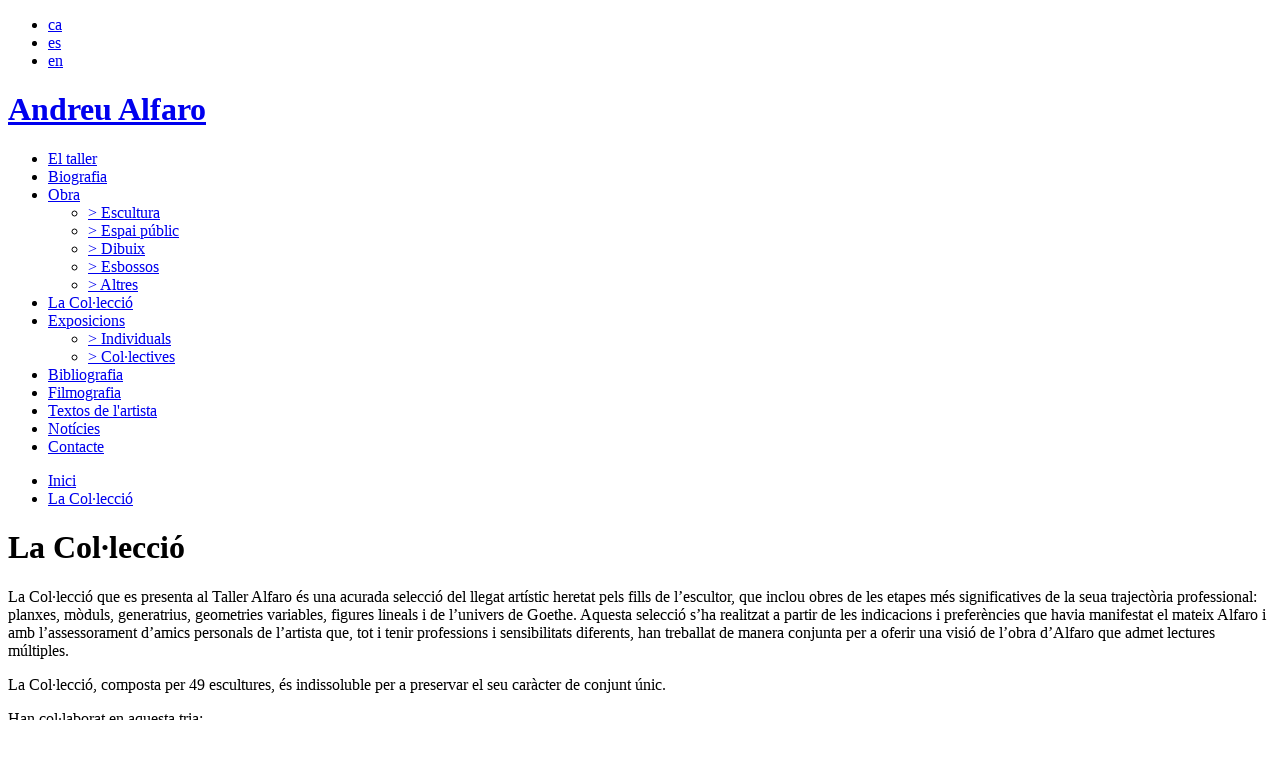

--- FILE ---
content_type: text/html; charset=utf-8
request_url: https://www.andreualfaro.com/ca/colleccio/
body_size: 5153
content:
<!DOCTYPE html>
<!--[if lt IE 7]>      <html class="no-js lt-ie9 lt-ie8 lt-ie7"> <![endif]-->
<!--[if IE 7]>         <html class="no-js lt-ie9 lt-ie8"> <![endif]-->
<!--[if IE 8]>         <html class="no-js lt-ie9"> <![endif]-->
<!--[if gt IE 8]><!--> <html class="no-js" lang="ca"> <!--<![endif]-->
	<head>
		<title>Col·lecció | Andreu Alfaro</title>
		<meta name="description" content="La Col·lecció Andreu Alfaro">
		
		<meta charset="utf-8">
<meta http-equiv="X-UA-Compatible" content="IE=edge">
<!--<meta name="viewport" content="width=device-width, initial-scale=1, maximum-scale=1, user-scalable=yes">-->

<link rel="shortcut icon" href="/img/favicon.png">

<link rel="stylesheet" href="/css/fonts/fonts.css">
<link rel="stylesheet" href="/css/fonts/icomoon.css">
<link rel="stylesheet" href="/css/normalize.css">
<link rel="stylesheet" href="/css/main.css">

<script src="/js/vendor/modernizr-2.6.2.min.js"></script>	</head>
	<body id="coleccion">
	  <!--[if lt IE 7]>
<p class="browsehappy">Estàs utilitzant un navegador massa <strong>antic</strong>. Si us plau <a href="http://browsehappy.com/">actualitza el navegador</a> per a millorar la teva experiència. Gràcies.</p>
<![endif]-->		<div class="container">
			<!-- HEADER -->
			<header>
	<div  id="lang-bar">
		<div id="languages" class="right">
			<ul>
						<li class="active">
				<a href="/ca/colleccio/">ca</a>
			</li>
						<li >
				<a href="/es/coleccion/">es</a>
			</li>
						<li >
				<a href="/en/collection/">en</a>
			</li>
						</ul>
		</div>
	</div>
	
	<div id="logos">
		<div class="one-col border">
			<a href="/ca/"><h1><span>Andreu Alfaro</span></h1><i class="logo icon-andreualfaro"></i></a>
		</div>
		<div class="four-col nomargin-col border">
			<i class="logo2 icon-andreualfarologo"></i>
		</div>
	</div>
</header>

<div class="one-col">
	<nav id="menu-top">
		<ul>
											<li>
											<a href="/ca/el-taller/" class="bold">El taller</a>
									</li>
											<li>
											<a href="/ca/biografia/" class="bold">Biografia</a>
									</li>
											<li>
										<!--<a href="javascript:void(0);" onclick="despliegaSubmenu('obra')" class="bold ">Obra</a>-->
										<a href="/ca/obra/escultura/" class="bold ">Obra</a>
					<ul id="submenu-obra">
											<li>
							<a href="/ca/obra/escultura/" >&gt; Escultura</a>
						</li>
											<li>
							<a href="/ca/obra/espai-public/" >&gt; Espai públic</a>
						</li>
											<li>
							<a href="/ca/obra/dibuix/" >&gt; Dibuix</a>
						</li>
											<li>
							<a href="/ca/obra/esbossos/" >&gt; Esbossos</a>
						</li>
											<li>
							<a href="/ca/obra/altres/" >&gt; Altres</a>
						</li>
										</ul>
									</li>
											<li>
											<a href="/ca/colleccio/" class="bold active">La Col·lecció</a>
									</li>
											<li>
										<!--<a href="javascript:void(0);" onclick="despliegaSubmenu('exposiciones')" class="bold ">Exposicions</a>-->
										<a href="/ca/exposicions/individuals/" class="bold ">Exposicions</a>
					<ul id="submenu-exposiciones">
											<li>
							<a href="/ca/exposicions/individuals/" >&gt; Individuals</a>
						</li>
											<li>
							<a href="/ca/exposicions/collectives/" >&gt; Col·lectives</a>
						</li>
										</ul>
									</li>
											<li>
											<a href="/ca/bibliografia/" class="bold">Bibliografia</a>
									</li>
											<li>
											<a href="/ca/filmografia/" class="bold">Filmografia</a>
									</li>
											<li>
											<a href="/ca/textos-artista/" class="bold">Textos de l'artista</a>
									</li>
											<li>
											<a href="/ca/noticies/" class="bold">Notícies</a>
									</li>
											<li>
											<a href="/ca/contacte/" class="bold">Contacte</a>
									</li>
					</ul>
	</nav>
</div>			<!-- HEADER FIN -->

			<!-- CONTENT -->
			<div class="four-col content nomargin-col contentmargin">
				<div id="breadcrumb">
					<ul>
						<li><a class="bold" href="/ca/">Inici</a></li>
						<li><a class="bold" href="#">La Col·lecció</a></li>
					</ul>
				</div>
				<h1 id="page-title" class="bold">La Col·lecció</h1>
				<div id="line-title"></div>
				
				<div id="coleccion-txt">
					<p>La Col&middot;lecci&oacute; que es presenta al Taller Alfaro &eacute;s una acurada selecci&oacute; del llegat art&iacute;stic heretat pels fills de l&rsquo;escultor, que inclou obres de les etapes m&eacute;s significatives de la seua traject&ograve;ria professional: planxes, m&ograve;duls, generatrius, geometries variables, figures lineals i de l&rsquo;univers de Goethe. Aquesta selecci&oacute; s&rsquo;ha realitzat a partir de les indicacions i prefer&egrave;ncies que havia manifestat el mateix Alfaro i amb l&rsquo;assessorament d&rsquo;amics personals de l&rsquo;artista que, tot i tenir professions i sensibilitats diferents, han treballat de manera conjunta per a oferir una visi&oacute; de l&rsquo;obra d&rsquo;Alfaro que admet lectures m&uacute;ltiples.</p>

<p>La Col&middot;lecci&oacute;, composta per 49 escultures, &eacute;s indissoluble per a preservar el seu car&agrave;cter de conjunt &uacute;nic.</p>

<p>Han col&middot;laborat en aquesta tria:</p>

<p>Eduardo Arroyo, artista &middot; Helmut Dreiseitel, galerista &middot; Joan Gaspar, galerista &middot; Daniel Giralt-Miracle, cr&iacute;tic i historiador de l&rsquo;art &middot; Artur Heras, artista&nbsp; Raimon, cantant i poeta &middot; Josep Salvador, historiador de l&rsquo;art &middot; Fran Silvestre, arquitecte &middot; Vicent Todol&iacute;, comissari d&rsquo;exposicions i asesor d&rsquo;art &middot; Manuel Vicent, escriptor &middot; J. F. Yvars, historiador i cr&iacute;tic d&rsquo;art.</p>
				</div>
								
				<div id="obra-list">
					<div class="obrablock-line">					<div class="one-col obrablock">
												<a href="/ca/colleccio/escultura/sense-titol-1958/">
							<img src="/img/uploads/escultura/1958-0002p.jpg" alt="Sense títol" />
							<div class="overlay">+</div>
						</a>
						<h2 class="bold">Sense títol, 1958</h2>
						<h5>Acer inoxidable</h5>
						<h6>38 x 74 x 37 cm</h6>
					</div>
										<div class="one-col obrablock">
												<a href="/ca/colleccio/escultura/el-cercle-i-la-linia-1959/">
							<img src="/img/uploads/escultura/1959-0002p.jpg" alt="El cercle i la línia" />
							<div class="overlay">+</div>
						</a>
						<h2 class="bold">El cercle i la línia, 1959</h2>
						<h5>Acer inoxidable</h5>
						<h6>77 x 22 x 52 cm</h6>
					</div>
										<div class="one-col obrablock">
												<a href="/ca/colleccio/escultura/la-linia-i-la-corba-1959/">
							<img src="/img/uploads/escultura/1959-0013p.jpg" alt="La línia i la corba" />
							<div class="overlay">+</div>
						</a>
						<h2 class="bold">La línia i la corba, 1959</h2>
						<h5>Acer inoxidable</h5>
						<h6>11 x 88 x 27 cm</h6>
					</div>
										<div class="one-col obrablock">
												<a href="/ca/colleccio/escultura/Cosmos-62-a-1960/">
							<img src="/img/uploads/obras/1960-0006Ap.jpg" alt="Cosmos 62 [a]" />
							<div class="overlay">+</div>
						</a>
						<h2 class="bold">Cosmos 62 [a], 1960</h2>
						<h5>Llautó polit</h5>
						<h6>64 x 38 x 50 cm</h6>
					</div>
					</div><div class="obrablock-line">					<div class="one-col obrablock">
												<a href="/ca/colleccio/escultura/els-espanyols-1960/">
							<img src="/img/uploads/escultura/1960-0008p.jpg" alt="Els espanyols" />
							<div class="overlay">+</div>
						</a>
						<h2 class="bold">Els espanyols, 1960</h2>
						<h5>Ferro</h5>
						<h6>117,5 x 67 x 57 cm</h6>
					</div>
										<div class="one-col obrablock">
												<a href="/ca/colleccio/escultura/forma-en-desenvolupament-i-a-1960/">
							<img src="/img/uploads/escultura/1960-0013Ap.jpg" alt="Forma en desenvolupament I [a]" />
							<div class="overlay">+</div>
						</a>
						<h2 class="bold">Forma en desenvolupament I [a], 1960</h2>
						<h5>Llautó polit</h5>
						<h6>34,5 x 64 x 37 cm</h6>
					</div>
										<div class="one-col obrablock">
												<a href="/ca/colleccio/escultura/cercle-amb-un-tall-1961/">
							<img src="/img/uploads/escultura/1961-0004p.jpg" alt="Cercle amb un tall" />
							<div class="overlay">+</div>
						</a>
						<h2 class="bold">Cercle amb un tall, 1961</h2>
						<h5>Acer inoxidable</h5>
						<h6>46 x 56 x 25 cm</h6>
					</div>
										<div class="one-col obrablock">
												<a href="/ca/colleccio/escultura/victoria-de-la-bahia-de-cochinos-b-1962/">
							<img src="/img/uploads/escultura/1962-0003Bp.jpg" alt="Victòria de la Bahía de Cochinos [b]" />
							<div class="overlay">+</div>
						</a>
						<h2 class="bold">Victòria de la Bahía de Cochinos [b], 1962</h2>
						<h5>Acer inoxidable</h5>
						<h6>69 x 23 x 16 cm</h6>
					</div>
					</div><div class="obrablock-line">					<div class="one-col obrablock">
												<a href="/ca/colleccio/escultura/monument-a-lamor-a-1963/">
							<img src="/img/uploads/escultura/1963-0002Ap.jpg" alt="Monument a l'amor [a]" />
							<div class="overlay">+</div>
						</a>
						<h2 class="bold">Monument a l'amor [a], 1963</h2>
						<h5>Ferro cromat</h5>
						<h6></h6>
					</div>
										<div class="one-col obrablock">
												<a href="/ca/colleccio/escultura/un-altre-amor-a-1964/">
							<img src="/img/uploads/escultura/1964-0002Ap.jpg" alt="Un altre amor [a]" />
							<div class="overlay">+</div>
						</a>
						<h2 class="bold">Un altre amor [a], 1964</h2>
						<h5>Ferro cromat</h5>
						<h6>33 x 100 x 6 cm</h6>
					</div>
										<div class="one-col obrablock">
												<a href="/ca/colleccio/escultura/tothom-a-1964/">
							<img src="/img/uploads/escultura/1964-0009Ap.jpg" alt="Tothom [a]" />
							<div class="overlay">+</div>
						</a>
						<h2 class="bold">Tothom [a], 1964</h2>
						<h5>Ferro cromat</h5>
						<h6>20 x 95 x 41 cm</h6>
					</div>
										<div class="one-col obrablock">
												<a href="/ca/colleccio/escultura/25-anys-de-pau-1964/">
							<img src="/img/uploads/escultura/1964-0010p.jpg" alt="25 anys de pau?" />
							<div class="overlay">+</div>
						</a>
						<h2 class="bold">25 anys de pau?, 1964</h2>
						<h5>Ferro</h5>
						<h6>111 x 77 x 38 cm</h6>
					</div>
					</div><div class="obrablock-line">					<div class="one-col obrablock">
												<a href="/ca/colleccio/escultura/la-veu-dun-poble-b-1964/">
							<img src="/img/uploads/escultura/1964-0011Bp.jpg" alt="La veu d'un poble. Homenatge a Raimon [b]" />
							<div class="overlay">+</div>
						</a>
						<h2 class="bold">La veu d'un poble. Homenatge a Raimon [b], 1964</h2>
						<h5>Ferro cromat</h5>
						<h6>67 x 16,5 x 8 cm</h6>
					</div>
										<div class="one-col obrablock">
												<a href="/ca/colleccio/escultura/parlem-damor-a-1965/">
							<img src="/img/uploads/escultura/1965-0004Ap.jpg" alt="Parlem d'amor [a]" />
							<div class="overlay">+</div>
						</a>
						<h2 class="bold">Parlem d'amor [a], 1965</h2>
						<h5>Ferro cromat</h5>
						<h6>64 x 37 x 18 cm</h6>
					</div>
										<div class="one-col obrablock">
												<a href="/ca/colleccio/escultura/els-amants-b-1966/">
							<img src="/img/uploads/escultura/1966-0001Bp.jpg" alt="Els amants [b]" />
							<div class="overlay">+</div>
						</a>
						<h2 class="bold">Els amants [b], 1966</h2>
						<h5>Fusta de mobila</h5>
						<h6>122 x 28 x 24 cm</h6>
					</div>
										<div class="one-col obrablock">
												<a href="/ca/colleccio/escultura/amor-2-a-1966/">
							<img src="/img/uploads/obras/1966-0003Bp.jpg" alt="Amor 2 [b]" />
							<div class="overlay">+</div>
						</a>
						<h2 class="bold">Amor 2 [b], 1966</h2>
						<h5>Marbre rosa de Portugal</h5>
						<h6>25,5 x 43,5 x 22 cm</h6>
					</div>
					</div><div class="obrablock-line">					<div class="one-col obrablock">
												<a href="/ca/colleccio/escultura/expansio-1967/">
							<img src="/img/uploads/escultura/1967-0008p.jpg" alt="Expansió" />
							<div class="overlay">+</div>
						</a>
						<h2 class="bold">Expansió, 1967</h2>
						<h5>Fusta</h5>
						<h6>38 x 54 x 36 cm</h6>
					</div>
										<div class="one-col obrablock">
												<a href="/ca/colleccio/escultura/el-meu-poble-i-jo-a-1968/">
							<img src="/img/uploads/escultura/1968-0002Ap.jpg" alt="El meu poble i jo [a]" />
							<div class="overlay">+</div>
						</a>
						<h2 class="bold">El meu poble i jo [a], 1968</h2>
						<h5>Acer inoxidable</h5>
						<h6>31 x31 x16 cm</h6>
					</div>
										<div class="one-col obrablock">
												<a href="/ca/colleccio/escultura/homenatge-a-leonardo-1971/">
							<img src="/img/uploads/escultura/1971-0007p.jpg" alt="Homenatge a Leonardo" />
							<div class="overlay">+</div>
						</a>
						<h2 class="bold">Homenatge a Leonardo, 1971</h2>
						<h5>Fusta</h5>
						<h6>162 x 351 x 71 cm</h6>
					</div>
										<div class="one-col obrablock">
												<a href="/ca/colleccio/escultura/homenatge-a-brancusi-1972/">
							<img src="/img/uploads/escultura/1972-0014p.jpg" alt="Homenatge a Brancusi" />
							<div class="overlay">+</div>
						</a>
						<h2 class="bold">Homenatge a Brancusi, 1972</h2>
						<h5>Acer inoxidable, base de metacrilat blanc</h5>
						<h6>36 x 9 x 3 cm, base 1,5 x 11 x 11 cm</h6>
					</div>
					</div><div class="obrablock-line">					<div class="one-col obrablock">
												<a href="/ca/colleccio/escultura/suau-suau-1974/">
							<img src="/img/uploads/escultura/1974-0014p.jpg" alt="Suau-suau" />
							<div class="overlay">+</div>
						</a>
						<h2 class="bold">Suau-suau, 1974</h2>
						<h5>Acer inoxidable, base de metacrilat</h5>
						<h6>85 x 85 x 31,5 cm, base 131 x 3 x 32 cm</h6>
					</div>
										<div class="one-col obrablock">
												<a href="/ca/colleccio/escultura/trenta-un-angles-rectes-a-1974/">
							<img src="/img/uploads/escultura/1974-0016Ap.jpg" alt="Trenta-un angles rectes [a]" />
							<div class="overlay">+</div>
						</a>
						<h2 class="bold">Trenta-un angles rectes [a], 1974</h2>
						<h5>Acer inoxidable, base de metacrilat</h5>
						<h6>71,5 x 57 x 37 cm, base 2 x 46 x 46 cm</h6>
					</div>
										<div class="one-col obrablock">
												<a href="/ca/colleccio/escultura/coincidencies-1976/">
							<img src="/img/uploads/escultura/1976-0035p.jpg" alt="Coincidències" />
							<div class="overlay">+</div>
						</a>
						<h2 class="bold">Coincidències, 1976</h2>
						<h5>Llautó pintat, base d'acer inoxidable</h5>
						<h6>144,5 x 9 x 13 cm, base 1 x 13,5 x 13,5 cm</h6>
					</div>
										<div class="one-col obrablock">
												<a href="/ca/colleccio/escultura/convergencia-de-quadrats-blaus-i-verds-1977/">
							<img src="/img/uploads/escultura/1977-0001p.jpg" alt="Convergència de quadrats blaus i verds" />
							<div class="overlay">+</div>
						</a>
						<h2 class="bold">Convergència de quadrats blaus i verds, 1977</h2>
						<h5>Metacrilat, base de metacrilat</h5>
						<h6>133 x 10 x 10 cm, base 1,5 x 24 x 24 cm</h6>
					</div>
					</div><div class="obrablock-line">					<div class="one-col obrablock">
												<a href="/ca/colleccio/escultura/quadrat-rombe-taronja-1977/">
							<img src="/img/uploads/escultura/1977-0027p.jpg" alt="Quadrat rombe taronja" />
							<div class="overlay">+</div>
						</a>
						<h2 class="bold">Quadrat rombe taronja, 1977</h2>
						<h5>Metacrilat, base de metacrilat</h5>
						<h6>124 x 17 x 17 cm, base 3,5 x 22,5 x 20 cm</h6>
					</div>
										<div class="one-col obrablock">
												<a href="/ca/colleccio/escultura/el-caragol-b-1978/">
							<img src="/img/uploads/escultura/1978-002Bp.jpg" alt="El caragol [b]" />
							<div class="overlay">+</div>
						</a>
						<h2 class="bold">El caragol [b], 1978</h2>
						<h5>Acer inoxidable</h5>
						<h6>27 x 38 x 38 cm</h6>
					</div>
										<div class="one-col obrablock">
												<a href="/ca/colleccio/escultura/cercle-berninia-a-1980/">
							<img src="/img/uploads/escultura/1980-0004Ap.jpg" alt="Cercle berninià [a]" />
							<div class="overlay">+</div>
						</a>
						<h2 class="bold">Cercle berninià [a], 1980</h2>
						<h5>Acer inoxidable</h5>
						<h6>82,5 x 84 x 32 cm</h6>
					</div>
										<div class="one-col obrablock">
												<a href="/ca/colleccio/escultura/lesdevenir-a-1980/">
							<img src="/img/uploads/escultura/1980-0018Ap.jpg" alt="L'esdevenir [a]" />
							<div class="overlay">+</div>
						</a>
						<h2 class="bold">L'esdevenir [a], 1980</h2>
						<h5>Ferro pintat</h5>
						<h6>322 x 82 x 78 cm</h6>
					</div>
					</div><div class="obrablock-line">					<div class="one-col obrablock">
												<a href="/ca/colleccio/escultura/la-seguretat-del-dubte-i-b-1980/">
							<img src="/img/uploads/escultura/1980-0044Bp.jpg" alt="La seguretat del dubte I [b]" />
							<div class="overlay">+</div>
						</a>
						<h2 class="bold">La seguretat del dubte I [b], 1980</h2>
						<h5>Ferro pintat</h5>
						<h6>247 x 42 x 42 cm</h6>
					</div>
										<div class="one-col obrablock">
												<a href="/ca/colleccio/escultura/charlotte-von-stein-b-1981/">
							<img src="/img/uploads/escultura/1981-0003Bp.jpg" alt="Charlotte von Stein [b]" />
							<div class="overlay">+</div>
						</a>
						<h2 class="bold">Charlotte von Stein [b], 1981</h2>
						<h5>Marbre rosa de Portugal </h5>
						<h6>55 x 26,5 x 34,5 cm</h6>
					</div>
										<div class="one-col obrablock">
												<a href="/ca/colleccio/escultura/gott-natur-b-1981/">
							<img src="/img/uploads/escultura/1981-0015Bp.jpg" alt="Gott Natur (b)" />
							<div class="overlay">+</div>
						</a>
						<h2 class="bold">Gott Natur (b), 1981</h2>
						<h5>Acer inoxidable</h5>
						<h6>40 x 40 x 40 cm</h6>
					</div>
										<div class="one-col obrablock">
												<a href="/ca/colleccio/escultura/cap-lliure-1981/">
							<img src="/img/uploads/escultura/1981-0020p.jpg" alt="Cap lliure" />
							<div class="overlay">+</div>
						</a>
						<h2 class="bold">Cap lliure, 1981</h2>
						<h5>Ferro pintat</h5>
						<h6>244,5 x 41 x 25 cm</h6>
					</div>
					</div><div class="obrablock-line">					<div class="one-col obrablock">
												<a href="/ca/colleccio/escultura/porta-ii-1983/">
							<img src="/img/uploads/escultura/1983-0024p.jpg" alt="Porta II" />
							<div class="overlay">+</div>
						</a>
						<h2 class="bold">Porta II, 1983</h2>
						<h5>Ferro pintat</h5>
						<h6>210 x 80 x 68 cm</h6>
					</div>
										<div class="one-col obrablock">
												<a href="/ca/colleccio/escultura/afrodita-b-1984/">
							<img src="/img/uploads/escultura/1984-0001Bp.jpg" alt="Afrodita [b]" />
							<div class="overlay">+</div>
						</a>
						<h2 class="bold">Afrodita [b], 1984</h2>
						<h5>Ferro pintat</h5>
						<h6>164 x 30,5 x 28 cm</h6>
					</div>
										<div class="one-col obrablock">
												<a href="/ca/colleccio/escultura/lavenir-b-1984/">
							<img src="/img/uploads/escultura/1984-0005Bp.jpg" alt="L'avenir [b]" />
							<div class="overlay">+</div>
						</a>
						<h2 class="bold">L'avenir [b], 1984</h2>
						<h5>Ferro pintat</h5>
						<h6>157 x 155 x 67 cm</h6>
					</div>
										<div class="one-col obrablock">
												<a href="/ca/colleccio/escultura/de-la-vida-i-la-mort-la-memoria-36-1987/">
							<img src="/img/uploads/obras/36p.jpg" alt="De la vida i la mort, la memòria 36" />
							<div class="overlay">+</div>
						</a>
						<h2 class="bold">De la vida i la mort, la memòria 36, 1987</h2>
						<h5>Pedra calcària de Capri</h5>
						<h6>99 x 73 x 27 cm</h6>
					</div>
					</div><div class="obrablock-line">					<div class="one-col obrablock">
												<a href="/ca/colleccio/escultura/de-la-vida-i-la-mort-la-memoria-28-1987/">
							<img src="/img/uploads/obras/28p.jpg" alt="De la vida i la mort, la memòria 28" />
							<div class="overlay">+</div>
						</a>
						<h2 class="bold">De la vida i la mort, la memòria 28, 1987</h2>
						<h5>Pedra calcària de Capri</h5>
						<h6>100 x 73 x 27 cm</h6>
					</div>
										<div class="one-col obrablock">
												<a href="/ca/colleccio/escultura/bettina-brentano-1988/">
							<img src="/img/uploads/escultura/1988-0006p.jpg" alt="Bettina Brentano" />
							<div class="overlay">+</div>
						</a>
						<h2 class="bold">Bettina Brentano, 1988</h2>
						<h5>Ferro pintat</h5>
						<h6>79 x 141 x 69 cm</h6>
					</div>
										<div class="one-col obrablock">
												<a href="/ca/colleccio/escultura/goethe-b-1988/">
							<img src="/img/uploads/escultura/1988-0030p.jpg" alt="Goethe [b]" />
							<div class="overlay">+</div>
						</a>
						<h2 class="bold">Goethe [b], 1988</h2>
						<h5>Marbre negre de Bèlgica</h5>
						<h6>110 x 132,5 x 21 cm</h6>
					</div>
										<div class="one-col obrablock">
												<a href="/ca/colleccio/escultura/porta-v-1988/">
							<img src="/img/uploads/escultura/1988-0037p.jpg" alt="Porta V" />
							<div class="overlay">+</div>
						</a>
						<h2 class="bold">Porta V, 1988</h2>
						<h5>Ferro pintat</h5>
						<h6>210 x 80 x 80 cm</h6>
					</div>
					</div><div class="obrablock-line">					<div class="one-col obrablock">
												<a href="/ca/colleccio/escultura/venus-ii-1988/">
							<img src="/img/uploads/escultura/1988-0056Ap.jpg" alt="Venus II" />
							<div class="overlay">+</div>
						</a>
						<h2 class="bold">Venus II, 1988</h2>
						<h5>Ferro pintat</h5>
						<h6>190 x 42,5 x 21 cm</h6>
					</div>
										<div class="one-col obrablock">
												<a href="/ca/colleccio/escultura/afrodita-iii-1989/">
							<img src="/img/uploads/escultura/1989-0001p.jpg" alt="Afrodita III" />
							<div class="overlay">+</div>
						</a>
						<h2 class="bold">Afrodita III, 1989</h2>
						<h5>Marbre rosa de Portugal </h5>
						<h6>120 x 48 x 48 cm</h6>
					</div>
										<div class="one-col obrablock">
												<a href="/ca/colleccio/escultura/potencia-b-1990/">
							<img src="/img/uploads/escultura/1990-0003Bp.jpg" alt="Potència [b]" />
							<div class="overlay">+</div>
						</a>
						<h2 class="bold">Potència [b], 1990</h2>
						<h5>Marbre blanc de Iugoslàvia</h5>
						<h6>41 x 38 x 49,5 cm</h6>
					</div>
										<div class="one-col obrablock">
												<a href="/ca/colleccio/escultura/Torso-1990/">
							<img src="/img/uploads/obras/1990-0004p.jpg" alt="Tors" />
							<div class="overlay">+</div>
						</a>
						<h2 class="bold">Tors, 1990</h2>
						<h5>Marbre blanc de Iugoslàvia</h5>
						<h6>75,5 x 36,5 x 19,5 cm</h6>
					</div>
					</div><div class="obrablock-line">					<div class="one-col obrablock">
												<a href="/ca/colleccio/escultura/rostre-1992/">
							<img src="/img/uploads/escultura/1992-0028p.jpg" alt="Rostre" />
							<div class="overlay">+</div>
						</a>
						<h2 class="bold">Rostre, 1992</h2>
						<h5>Acer corten</h5>
						<h6>70 x 30 x 30 cm</h6>
					</div>
										<div class="one-col obrablock">
												<a href="/ca/colleccio/escultura/figura-a-punt-de-volar-1992/">
							<img src="/img/uploads/escultura/1992-0049p.jpg" alt="Figura a punt de volar" />
							<div class="overlay">+</div>
						</a>
						<h2 class="bold">Figura a punt de volar, 1992</h2>
						<h5>Marbre blanc de Iugoslàvia</h5>
						<h6>50 x 74,5 x 12 cm</h6>
					</div>
										<div class="one-col obrablock">
												<a href="/ca/colleccio/escultura/homenatge-dona-treballadora-b-1993/">
							<img src="/img/uploads/escultura/1993-0003Bp.jpg" alt="Homenatge dona treballadora [b]" />
							<div class="overlay">+</div>
						</a>
						<h2 class="bold">Homenatge dona treballadora [b], 1993</h2>
						<h5>Ferro pintat</h5>
						<h6>241 x 35 x 35 cm</h6>
					</div>
										<div class="one-col obrablock">
												<a href="/ca/colleccio/escultura/cercle-48-1997/">
							<img src="/img/uploads/escultura/1997-0048p.jpg" alt="Cercle 48" />
							<div class="overlay">+</div>
						</a>
						<h2 class="bold">Cercle 48, 1997</h2>
						<h5>Acer inoxidable</h5>
						<h6>38 x 38 x 4,5 cm</h6>
					</div>
					</div><div class="obrablock-line">					<div class="one-col obrablock">
												<a href="/ca/colleccio/escultura/el-desig-1999/">
							<img src="/img/uploads/escultura/1999-0002p.jpg" alt="El desig" />
							<div class="overlay">+</div>
						</a>
						<h2 class="bold">El desig, 1999</h2>
						<h5>Marbre negre de Bèlgica</h5>
						<h6>31 x 30,5 x 13 cm</h6>
					</div>
									</div>
			</div>
			<!-- CONTENT FIN -->
		</div>
		
		<div class="container">
			<!-- FOOTER -->
<footer class="five-col">
	<p>Andreu Alfaro &copy; 2026 | 
				<a href="/ca/avis-legal/">Avís Legal</a>
		 | 		<a href="/ca//"></a>
		 | 		<a href="/ca/privacitat/">Privacitat</a>
		 | 		<a href="/ca/credits/">Crèdits</a>
			</p>
	<p>
		<a href="https://www.facebook.com/escultorandreualfaro" target="_blank"><img src="/img/facebookicon.png" alt="facebook" /></a>
		<a href="https://www.instagram.com/andreualfaro/" target="_blank"><img src="/img/instagramicon.png" alt="instagram" /></a>
	</p>
</footer>
<!-- FOOTER FIN -->		</div>
		
		<script src="//ajax.googleapis.com/ajax/libs/jquery/1.10.2/jquery.min.js"></script>
<script>window.jQuery || document.write('<script src="/js/vendor/jquery-1.10.2.min.js"><\/script>')</script>
<script src="/js/plugins.js"></script>
<script src="/js/main.js"></script>

<!-- Google Analytics -->
<script>
  (function(i,s,o,g,r,a,m){i['GoogleAnalyticsObject']=r;i[r]=i[r]||function(){
  (i[r].q=i[r].q||[]).push(arguments)},i[r].l=1*new Date();a=s.createElement(o),
  m=s.getElementsByTagName(o)[0];a.async=1;a.src=g;m.parentNode.insertBefore(a,m)
  })(window,document,'script','//www.google-analytics.com/analytics.js','ga');

  ga('create', 'UA-52212795-1', 'andreualfaro.com');
  ga('send', 'pageview');
</script>

<script>
	jQuery(document).ready(function() {
		var height = $( window ).height();
		var heightHeader = 102;
		var heightFooter = 80;
		var heightContent = height - (heightHeader + heightFooter);
		$('.content').css("min-height", heightContent);
	});
	
	$( window ).resize(function() {
		var height = $( window ).height();
		var heightHeader = 102;
		var heightFooter = 80;
		var heightContent = height - (heightHeader + heightFooter);
		$('.content').css("min-height", heightContent);
	});
</script>	  <script src="/assets/jcarousel/jquery.jcarousel.js"></script>	  
	  <script src="/js/carousel.js"></script> 
	</body>
</html>


--- FILE ---
content_type: text/plain
request_url: https://www.google-analytics.com/j/collect?v=1&_v=j102&a=1951330371&t=pageview&_s=1&dl=https%3A%2F%2Fwww.andreualfaro.com%2Fca%2Fcolleccio%2F&ul=en-us%40posix&dt=Col%C2%B7lecci%C3%B3%20%7C%20Andreu%20Alfaro&sr=1280x720&vp=1280x720&_u=IEBAAAABAAAAACAAI~&jid=1505122921&gjid=1508447719&cid=1273015882.1769263573&tid=UA-52212795-1&_gid=498907370.1769263573&_r=1&_slc=1&z=525696239
body_size: -451
content:
2,cG-618G1YHZTE